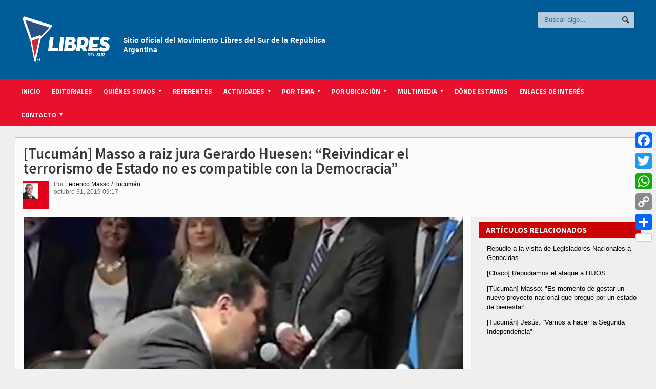

--- FILE ---
content_type: text/html; charset=UTF-8
request_url: http://libresdelsur.org.ar/noticias/masso-a-raiz-jura-gerardo-huesen-reivindicar-el-terrorismo-de-estado-no-es-compatible-con-la-democracia/
body_size: 17107
content:

<!DOCTYPE html>

<!-- BEGIN html -->
<html xmlns="http://www.w3.org/1999/xhtml" lang="es">

	<!-- BEGIN head -->
	<head>
		<!-- Title -->
		<title>
			Masso a raiz jura Gerardo Huesen: “Reivindicar el terrorismo de Estado no es compatible con la Democracia” | Libres del Sur		</title>

		<!-- Meta Tags -->
		<meta http-equiv="content-type" content="text/html; charset=UTF-8" />
		
		
			<meta name="viewport" content="width=device-width, initial-scale=1, maximum-scale=1" />
	
			
		
		<!-- Favicon -->
					<link rel="shortcut icon" href="http://libresdelsur.org.ar/wp-content/uploads/logo-favicon-1.jpg" type="image/x-icon" />
				
		<link rel="alternate" type="application/rss+xml" href="http://libresdelsur.org.ar/feed/" title="Libres del Sur latest posts" />
		<link rel="alternate" type="application/rss+xml" href="http://libresdelsur.org.ar/comments/feed/" title="Libres del Sur latest comments" />
		<link rel="pingback" href="http://libresdelsur.org.ar/xmlrpc.php" />

		<meta name='robots' content='index, follow, max-image-preview:large, max-snippet:-1, max-video-preview:-1' />

	<!-- This site is optimized with the Yoast SEO plugin v17.5 - https://yoast.com/wordpress/plugins/seo/ -->
	<title>Masso a raiz jura Gerardo Huesen: “Reivindicar el terrorismo de Estado no es compatible con la Democracia” - Libres del Sur</title>
	<link rel="canonical" href="https://libresdelsur.org.ar/noticias/masso-a-raiz-jura-gerardo-huesen-reivindicar-el-terrorismo-de-estado-no-es-compatible-con-la-democracia/" />
	<meta property="og:locale" content="es_ES" />
	<meta property="og:type" content="article" />
	<meta property="og:title" content="Masso a raiz jura Gerardo Huesen: “Reivindicar el terrorismo de Estado no es compatible con la Democracia” - Libres del Sur" />
	<meta property="og:description" content="“Reivindicar el terrorismo de Estado no es compatible con la Democracia” dijo Masso. Masso adelantó que pedirá una cuestión de privilegio en la primera sesión ordinaria de la Legislatura, para" />
	<meta property="og:url" content="https://libresdelsur.org.ar/noticias/masso-a-raiz-jura-gerardo-huesen-reivindicar-el-terrorismo-de-estado-no-es-compatible-con-la-democracia/" />
	<meta property="og:site_name" content="Libres del Sur" />
	<meta property="article:published_time" content="2019-10-31T12:17:07+00:00" />
	<meta property="og:image" content="https://libresdelsur.org.ar/wp-content/uploads/Gerardo-Huesen.jpg" />
	<meta property="og:image:width" content="1180" />
	<meta property="og:image:height" content="664" />
	<meta name="twitter:card" content="summary" />
	<meta name="twitter:creator" content="@FEDEMASSOTUC" />
	<meta name="twitter:label1" content="Escrito por" />
	<meta name="twitter:data1" content="Federico Masso / Tucumán" />
	<meta name="twitter:label2" content="Tiempo de lectura" />
	<meta name="twitter:data2" content="2 minutos" />
	<script type="application/ld+json" class="yoast-schema-graph">{"@context":"https://schema.org","@graph":[{"@type":"WebSite","@id":"http://libresdelsur.org.ar/#website","url":"http://libresdelsur.org.ar/","name":"Libres del Sur","description":"Sitio oficial del Movimiento Libres del Sur de la Argentina","potentialAction":[{"@type":"SearchAction","target":{"@type":"EntryPoint","urlTemplate":"http://libresdelsur.org.ar/?s={search_term_string}"},"query-input":"required name=search_term_string"}],"inLanguage":"es"},{"@type":"ImageObject","@id":"https://libresdelsur.org.ar/noticias/masso-a-raiz-jura-gerardo-huesen-reivindicar-el-terrorismo-de-estado-no-es-compatible-con-la-democracia/#primaryimage","inLanguage":"es","url":"http://libresdelsur.org.ar/wp-content/uploads/Gerardo-Huesen.jpg","contentUrl":"http://libresdelsur.org.ar/wp-content/uploads/Gerardo-Huesen.jpg","width":1180,"height":664},{"@type":"WebPage","@id":"https://libresdelsur.org.ar/noticias/masso-a-raiz-jura-gerardo-huesen-reivindicar-el-terrorismo-de-estado-no-es-compatible-con-la-democracia/#webpage","url":"https://libresdelsur.org.ar/noticias/masso-a-raiz-jura-gerardo-huesen-reivindicar-el-terrorismo-de-estado-no-es-compatible-con-la-democracia/","name":"Masso a raiz jura Gerardo Huesen: \u201cReivindicar el terrorismo de Estado no es compatible con la Democracia\u201d - Libres del Sur","isPartOf":{"@id":"http://libresdelsur.org.ar/#website"},"primaryImageOfPage":{"@id":"https://libresdelsur.org.ar/noticias/masso-a-raiz-jura-gerardo-huesen-reivindicar-el-terrorismo-de-estado-no-es-compatible-con-la-democracia/#primaryimage"},"datePublished":"2019-10-31T12:17:07+00:00","dateModified":"2019-10-31T12:17:07+00:00","author":{"@id":"http://libresdelsur.org.ar/#/schema/person/b3be66624afbc8828bb5ec3411f37a3b"},"breadcrumb":{"@id":"https://libresdelsur.org.ar/noticias/masso-a-raiz-jura-gerardo-huesen-reivindicar-el-terrorismo-de-estado-no-es-compatible-con-la-democracia/#breadcrumb"},"inLanguage":"es","potentialAction":[{"@type":"ReadAction","target":["https://libresdelsur.org.ar/noticias/masso-a-raiz-jura-gerardo-huesen-reivindicar-el-terrorismo-de-estado-no-es-compatible-con-la-democracia/"]}]},{"@type":"BreadcrumbList","@id":"https://libresdelsur.org.ar/noticias/masso-a-raiz-jura-gerardo-huesen-reivindicar-el-terrorismo-de-estado-no-es-compatible-con-la-democracia/#breadcrumb","itemListElement":[{"@type":"ListItem","position":1,"name":"Portada","item":"http://libresdelsur.org.ar/"},{"@type":"ListItem","position":2,"name":"Noticias","item":"http://libresdelsur.org.ar/noticias/"},{"@type":"ListItem","position":3,"name":"[Tucum\u00e1n] Masso a raiz jura Gerardo Huesen: \u201cReivindicar el terrorismo de Estado no es compatible con la Democracia\u201d"}]},{"@type":"Person","@id":"http://libresdelsur.org.ar/#/schema/person/b3be66624afbc8828bb5ec3411f37a3b","name":"Federico Masso / Tucum\u00e1n","image":{"@type":"ImageObject","@id":"http://libresdelsur.org.ar/#personlogo","inLanguage":"es","url":"http://libresdelsur.org.ar/wp-content/uploads/masso_300x3001-150x150.jpg","contentUrl":"http://libresdelsur.org.ar/wp-content/uploads/masso_300x3001-150x150.jpg","caption":"Federico Masso / Tucum\u00e1n"},"description":"Valores inquebrantables como la solidaridad y el compa\u00f1erismo son las banderas que alza en sus manos, que lo identifican. T\u00e9cnico constructor, 49 a\u00f1os, casado con 5 hijos. Inici\u00f3 su militancia en la escuela secundaria, en el Instituto T\u00e9cnico de la UNT, con la recuperaci\u00f3n de la democracia en 1983, \u00e9poca en la que ocup\u00f3 dos veces consecutivas la secretar\u00eda general del centro de estudiantes. Con su ingreso a la Universidad Tecnol\u00f3gica Nacional desarroll\u00f3 su militancia pol\u00edtico-estudiantil siendo parte del centro de estudiantes durante varios a\u00f1os. En el a\u00f1o 1991 en el auge del neoliberalismo fund\u00f3 junto a sus compa\u00f1eros el Grupo de Estudiantes Solidarios y logran formar un v\u00ednculo entre la universidad y las necesidades insatisfechas que hab\u00eda en los barrios de Tucum\u00e1n; particip\u00f3 de varias Jornadas Nacionales Solidarias. Es uno de los fundadores de la Corriente Patria Libre militando activamente en la resistencia al neoliberalismo, construyendo en la Universidad y en los barrios. En el 2000 cuando el conflicto social empez\u00f3 a cobrar fuerza, con la crisis que atravesaba el pa\u00eds, funda junto a sus compa\u00f1eros de militancia el Movimiento Barrios de Pie, que se extiende a lo largo y ancho de la Argentina, con un importante trabajo y organizaci\u00f3n social. En abril del 2006 con la gran representaci\u00f3n y construcci\u00f3n social de la parte territorial se funda el Movimiento Libres del Sur, con el cual se da un salto cualitativo en la representaci\u00f3n pol\u00edtica del movimiento obteniendo dos Diputadas Nacionales y una serie de representaciones en varias provincias del pa\u00eds. Fue Secretario de Urgencias Sociales y Emergencias Clim\u00e1ticas de Tucum\u00e1n en el a\u00f1o 2007. Fundador de la Mesa del Di\u00e1logo Pol\u00edtico y Social, fue candidato a Diputado Nacional en la lista Unidad por la Rep\u00fablica en las elecciones legislativas del a\u00f1o 2013 e integra la mesa ejecutiva del Acuerdo C\u00edvico y Social, que luego dar\u00e1 lugar al Acuerdo para el Bicentenario. Integra el Secretariado Nacional del Movimiento Libres del Sur, conduce y es el actual Secretario General de Libres del Sur en Tucum\u00e1n. Se desempe\u00f1\u00f3 como Sub Secretario de Desarrollo Social y Cultural en la Municipalidad de San Miguel de Tucum\u00e1n, hasta que asumi\u00f3 como Diputado Nacional por Tucum\u00e1n en marzo de 2016.","sameAs":["https://twitter.com/FEDEMASSOTUC"],"url":"http://libresdelsur.org.ar/noticias/autor/federico-masso-tucuman/"}]}</script>
	<!-- / Yoast SEO plugin. -->


<link rel='dns-prefetch' href='//static.addtoany.com' />
<link rel='dns-prefetch' href='//fonts.googleapis.com' />
<link rel='dns-prefetch' href='//s.w.org' />
<link rel="alternate" type="application/rss+xml" title="Libres del Sur &raquo; Feed" href="http://libresdelsur.org.ar/feed/" />
<link rel="alternate" type="application/rss+xml" title="Libres del Sur &raquo; Feed de los comentarios" href="http://libresdelsur.org.ar/comments/feed/" />
		<script type="text/javascript">
			window._wpemojiSettings = {"baseUrl":"https:\/\/s.w.org\/images\/core\/emoji\/13.0.1\/72x72\/","ext":".png","svgUrl":"https:\/\/s.w.org\/images\/core\/emoji\/13.0.1\/svg\/","svgExt":".svg","source":{"concatemoji":"http:\/\/libresdelsur.org.ar\/wp-includes\/js\/wp-emoji-release.min.js?ver=5.7.14"}};
			!function(e,a,t){var n,r,o,i=a.createElement("canvas"),p=i.getContext&&i.getContext("2d");function s(e,t){var a=String.fromCharCode;p.clearRect(0,0,i.width,i.height),p.fillText(a.apply(this,e),0,0);e=i.toDataURL();return p.clearRect(0,0,i.width,i.height),p.fillText(a.apply(this,t),0,0),e===i.toDataURL()}function c(e){var t=a.createElement("script");t.src=e,t.defer=t.type="text/javascript",a.getElementsByTagName("head")[0].appendChild(t)}for(o=Array("flag","emoji"),t.supports={everything:!0,everythingExceptFlag:!0},r=0;r<o.length;r++)t.supports[o[r]]=function(e){if(!p||!p.fillText)return!1;switch(p.textBaseline="top",p.font="600 32px Arial",e){case"flag":return s([127987,65039,8205,9895,65039],[127987,65039,8203,9895,65039])?!1:!s([55356,56826,55356,56819],[55356,56826,8203,55356,56819])&&!s([55356,57332,56128,56423,56128,56418,56128,56421,56128,56430,56128,56423,56128,56447],[55356,57332,8203,56128,56423,8203,56128,56418,8203,56128,56421,8203,56128,56430,8203,56128,56423,8203,56128,56447]);case"emoji":return!s([55357,56424,8205,55356,57212],[55357,56424,8203,55356,57212])}return!1}(o[r]),t.supports.everything=t.supports.everything&&t.supports[o[r]],"flag"!==o[r]&&(t.supports.everythingExceptFlag=t.supports.everythingExceptFlag&&t.supports[o[r]]);t.supports.everythingExceptFlag=t.supports.everythingExceptFlag&&!t.supports.flag,t.DOMReady=!1,t.readyCallback=function(){t.DOMReady=!0},t.supports.everything||(n=function(){t.readyCallback()},a.addEventListener?(a.addEventListener("DOMContentLoaded",n,!1),e.addEventListener("load",n,!1)):(e.attachEvent("onload",n),a.attachEvent("onreadystatechange",function(){"complete"===a.readyState&&t.readyCallback()})),(n=t.source||{}).concatemoji?c(n.concatemoji):n.wpemoji&&n.twemoji&&(c(n.twemoji),c(n.wpemoji)))}(window,document,window._wpemojiSettings);
		</script>
		<style type="text/css">
img.wp-smiley,
img.emoji {
	display: inline !important;
	border: none !important;
	box-shadow: none !important;
	height: 1em !important;
	width: 1em !important;
	margin: 0 .07em !important;
	vertical-align: -0.1em !important;
	background: none !important;
	padding: 0 !important;
}
</style>
	<link rel='stylesheet' id='social-icons-widget-widget-css'  href='http://libresdelsur.org.ar/wp-content/plugins/social-media-icons-widget/css/social_icons_widget.css?ver=5.7.14' type='text/css' media='all' />
<link rel='stylesheet' id='wp-block-library-css'  href='http://libresdelsur.org.ar/wp-includes/css/dist/block-library/style.min.css?ver=5.7.14' type='text/css' media='all' />
<link rel='stylesheet' id='contact-form-7-css'  href='http://libresdelsur.org.ar/wp-content/plugins/contact-form-7/includes/css/styles.css?ver=5.4.2' type='text/css' media='all' />
<link rel='stylesheet' id='gabfire-widget-css-css'  href='http://libresdelsur.org.ar/wp-content/plugins/gabfire-widget-pack/css/style.css?ver=5.7.14' type='text/css' media='all' />
<link rel='stylesheet' id='related-posts-by-taxonomy-css'  href='http://libresdelsur.org.ar/wp-content/plugins/related-posts-by-taxonomy/includes/assets/css/styles.css?ver=5.7.14' type='text/css' media='all' />
<link rel='stylesheet' id='SFSImainCss-css'  href='http://libresdelsur.org.ar/wp-content/plugins/ultimate-social-media-icons/css/sfsi-style.css?ver=5.7.14' type='text/css' media='all' />
<link rel='stylesheet' id='wp-polls-css'  href='http://libresdelsur.org.ar/wp-content/plugins/wp-polls/polls-css.css?ver=2.75.6' type='text/css' media='all' />
<style id='wp-polls-inline-css' type='text/css'>
.wp-polls .pollbar {
	margin: 1px;
	font-size: 8px;
	line-height: 10px;
	height: 10px;
	background-image: url('http://libresdelsur.org.ar/wp-content/plugins/wp-polls/images/default_gradient/pollbg.gif');
	border: 1px solid #c8c8c8;
}

</style>
<link rel='stylesheet' id='ppress-frontend-css'  href='http://libresdelsur.org.ar/wp-content/plugins/wp-user-avatar/assets/css/frontend.min.css?ver=3.1.16' type='text/css' media='all' />
<link rel='stylesheet' id='ppress-flatpickr-css'  href='http://libresdelsur.org.ar/wp-content/plugins/wp-user-avatar/assets/flatpickr/flatpickr.min.css?ver=3.1.16' type='text/css' media='all' />
<link rel='stylesheet' id='ppress-select2-css'  href='http://libresdelsur.org.ar/wp-content/plugins/wp-user-avatar/assets/select2/select2.min.css?ver=5.7.14' type='text/css' media='all' />
<link rel='stylesheet' id='parent-style-css'  href='http://libresdelsur.org.ar/wp-content/themes/allegro-theme/style.css?ver=5.7.14' type='text/css' media='all' />
<link rel='stylesheet' id='google-fonts-1-css' href="https://fonts.googleapis.com/css?family=Titillium+Web&#038;ver=5.7.14" type='text/css' media='all' />
<link rel='stylesheet' id='google-fonts-2-css' href="https://fonts.googleapis.com/css?family=Source+Sans+Pro&#038;ver=5.7.14" type='text/css' media='all' />
<link rel='stylesheet' id='reset-css'  href='http://libresdelsur.org.ar/wp-content/themes/allegro-theme/css/reset.css?ver=5.7.14' type='text/css' media='all' />
<link rel='stylesheet' id='main-stylesheet-css'  href='http://libresdelsur.org.ar/wp-content/themes/allegro-theme/css/main-stylesheet.css?ver=5.7.14' type='text/css' media='all' />
<link rel='stylesheet' id='shortcodes-css'  href='http://libresdelsur.org.ar/wp-content/themes/allegro-theme/css/shortcode.css?ver=5.7.14' type='text/css' media='all' />
<link rel='stylesheet' id='lightbox-css'  href='http://libresdelsur.org.ar/wp-content/themes/allegro-theme/css/lightbox.css?ver=5.7.14' type='text/css' media='all' />
<link rel='stylesheet' id='dragscroll-css'  href='http://libresdelsur.org.ar/wp-content/themes/allegro-theme/css/jquery.dragscroll.css?ver=5.7.14' type='text/css' media='all' />
<link rel='stylesheet' id='responsive-css'  href='http://libresdelsur.org.ar/wp-content/themes/allegro-theme/css/responsive.css?ver=5.7.14' type='text/css' media='all' />
<!--[if lt IE 8]>
<link rel='stylesheet' id='ie-only-styles-css'  href='http://libresdelsur.org.ar/wp-content/themes/allegro-theme/css/ie-ancient.css?ver=5.7.14' type='text/css' media='all' />
<![endif]-->
<link rel='stylesheet' id='style-css'  href='http://libresdelsur.org.ar/wp-content/themes/allegro-theme-child/style.css?ver=5.7.14' type='text/css' media='all' />
<link rel='stylesheet' id='datmenu-css-css'  href='http://libresdelsur.org.ar/wp-content/themes/allegro-theme/css/dat-menu.css?ver=5.7.14' type='text/css' media='all' />
<link rel='stylesheet' id='addtoany-css'  href='http://libresdelsur.org.ar/wp-content/plugins/add-to-any/addtoany.min.css?ver=1.16' type='text/css' media='all' />
<style id='addtoany-inline-css' type='text/css'>
@media screen and (max-width:980px){
.a2a_floating_style.a2a_vertical_style{display:none;}
}
</style>
<script type='text/javascript' id='addtoany-core-js-before'>
window.a2a_config=window.a2a_config||{};a2a_config.callbacks=[];a2a_config.overlays=[];a2a_config.templates={};a2a_localize = {
	Share: "Compartir",
	Save: "Guardar",
	Subscribe: "Suscribir",
	Email: "Correo electrónico",
	Bookmark: "Marcador",
	ShowAll: "Mostrar todo",
	ShowLess: "Mostrar menos",
	FindServices: "Encontrar servicio(s)",
	FindAnyServiceToAddTo: "Encuentra al instante cualquier servicio para añadir a",
	PoweredBy: "Funciona con",
	ShareViaEmail: "Compartir por correo electrónico",
	SubscribeViaEmail: "Suscribirse a través de correo electrónico",
	BookmarkInYourBrowser: "Añadir a marcadores de tu navegador",
	BookmarkInstructions: "Presiona «Ctrl+D» o «\u2318+D» para añadir esta página a marcadores",
	AddToYourFavorites: "Añadir a tus favoritos",
	SendFromWebOrProgram: "Enviar desde cualquier dirección o programa de correo electrónico ",
	EmailProgram: "Programa de correo electrónico",
	More: "Más&#8230;",
	ThanksForSharing: "¡Gracias por compartir!",
	ThanksForFollowing: "¡Gracias por seguirnos!"
};

a2a_config.track_links = 'googl'; a2a_config.templates.twitter = "${title} via @libresdelsurnet ${link}";
</script>
<script type='text/javascript' async src='https://static.addtoany.com/menu/page.js' id='addtoany-core-js'></script>
<script type='text/javascript' id='jquery-core-js-extra'>
/* <![CDATA[ */
var ot = {"adminUrl":"http:\/\/libresdelsur.org.ar\/wp-admin\/admin-ajax.php","gallery_id":"","galleryCat":"","imageUrl":"http:\/\/libresdelsur.org.ar\/wp-content\/themes\/allegro-theme\/images\/","cssUrl":"http:\/\/libresdelsur.org.ar\/wp-content\/themes\/allegro-theme\/css\/","themeUrl":"http:\/\/libresdelsur.org.ar\/wp-content\/themes\/allegro-theme"};
/* ]]> */
</script>
<script type='text/javascript' src='http://libresdelsur.org.ar/wp-includes/js/jquery/jquery.min.js?ver=3.5.1' id='jquery-core-js'></script>
<script type='text/javascript' src='http://libresdelsur.org.ar/wp-includes/js/jquery/jquery-migrate.min.js?ver=3.3.2' id='jquery-migrate-js'></script>
<script type='text/javascript' async src='http://libresdelsur.org.ar/wp-content/plugins/add-to-any/addtoany.min.js?ver=1.1' id='addtoany-jquery-js'></script>
<script type='text/javascript' src='http://libresdelsur.org.ar/wp-content/plugins/wp-user-avatar/assets/flatpickr/flatpickr.min.js?ver=5.7.14' id='ppress-flatpickr-js'></script>
<script type='text/javascript' src='http://libresdelsur.org.ar/wp-content/plugins/wp-user-avatar/assets/select2/select2.min.js?ver=5.7.14' id='ppress-select2-js'></script>
<link rel="https://api.w.org/" href="http://libresdelsur.org.ar/wp-json/" /><link rel="alternate" type="application/json" href="http://libresdelsur.org.ar/wp-json/wp/v2/posts/64977" /><link rel="EditURI" type="application/rsd+xml" title="RSD" href="http://libresdelsur.org.ar/xmlrpc.php?rsd" />
<link rel="wlwmanifest" type="application/wlwmanifest+xml" href="http://libresdelsur.org.ar/wp-includes/wlwmanifest.xml" /> 
<meta name="generator" content="WordPress 5.7.14" />
<link rel='shortlink' href='http://libresdelsur.org.ar/?p=64977' />
<link rel="alternate" type="application/json+oembed" href="http://libresdelsur.org.ar/wp-json/oembed/1.0/embed?url=http%3A%2F%2Flibresdelsur.org.ar%2Fnoticias%2Fmasso-a-raiz-jura-gerardo-huesen-reivindicar-el-terrorismo-de-estado-no-es-compatible-con-la-democracia%2F" />
<link rel="alternate" type="text/xml+oembed" href="http://libresdelsur.org.ar/wp-json/oembed/1.0/embed?url=http%3A%2F%2Flibresdelsur.org.ar%2Fnoticias%2Fmasso-a-raiz-jura-gerardo-huesen-reivindicar-el-terrorismo-de-estado-no-es-compatible-con-la-democracia%2F&#038;format=xml" />
<meta name="google-site-verification" content="94Y9fwDNbHLtuEpguy-fJf77JohvtoQW6lC6JcwK87A" />
<!-- Facebook Pixel Code -->
<script>
  !function(f,b,e,v,n,t,s)
  {if(f.fbq)return;n=f.fbq=function(){n.callMethod?
  n.callMethod.apply(n,arguments):n.queue.push(arguments)};
  if(!f._fbq)f._fbq=n;n.push=n;n.loaded=!0;n.version='2.0';
  n.queue=[];t=b.createElement(e);t.async=!0;
  t.src=v;s=b.getElementsByTagName(e)[0];
  s.parentNode.insertBefore(t,s)}(window, document,'script',
  'https://connect.facebook.net/en_US/fbevents.js');
  fbq('init', '154692791740488');
  fbq('track', 'PageView');
</script>
<noscript><img height="1" width="1" style="display:none"
  src="https://www.facebook.com/tr?id=154692791740488&ev=PageView&noscript=1"
/></noscript>
<!-- End Facebook Pixel Code -->

<!--cambio enlace header-->

<!-- Google tag (gtag.js) -->
<script async src="https://www.googletagmanager.com/gtag/js?id=G-4HJFQNB91X"></script>
<script>
  window.dataLayer = window.dataLayer || [];
  function gtag(){dataLayer.push(arguments);}
  gtag('js', new Date());

  gtag('config', 'G-4HJFQNB91X');
</script><meta name="generator" content="Powered by WPBakery Page Builder - drag and drop page builder for WordPress."/>
<style type="text/css">.broken_link, a.broken_link {
	text-decoration: line-through;
}</style>		<style type="text/css" id="wp-custom-css">
			body .header .header-menu p {
	color: #fff;
	opacity: 1;
	font-size: 14px;
	font-weight: bold;
	padding: 40px 0 0 0;
}

body .content a.hover-effect {
	background-color: #e2001c;
}

.shortcode-content ul li{
	list-style:none;
}

.widget-1
{
	margin-left: -15px;
}

.raw-lp-widget-img
{
	max-width:300px;
	padding-bottom: 5px;
}		</style>
		<noscript><style> .wpb_animate_when_almost_visible { opacity: 1; }</style></noscript>	

		<style>
		
			/* Color Scheme */
			.header,.breaking-news .the-title,.widget > h3,.button,a.small-button,.marker,.hover-effect,.block-title,#wp-calendar td#today, .small-button, #writecomment p input[type=submit] {
				background-color: #E2001C;
			}

			.list-title, a:hover, a.mobile-menu, .widget .meta a { color: #E2001C; }
			.list-title { border-bottom: 2px solid #E2001C;	}

			

			/* Menu Font */
			.main-menu .the-menu li a, .secondary-menu ul li a { font-family:"Titillium Web", sans-serif; }
			/* Block Titles */
			.list-title { font-family:"Titillium Web", sans-serif; }
			/* Article Titles */
			h1, h2, h3,	h4, h5, h6 { font-family: 'Source Sans Pro', sans-serif; }
		</style>

	<!-- END head -->
		<meta name="google-site-verification" content="O6TXzF-5pcsEh89FBsixcJURPY-r60nWmw0F7cGQpkY" />
	</head>
	
	<!-- BEGIN body -->
	<body class="post-template-default single single-post postid-64977 single-format-standard wpb-js-composer js-comp-ver-6.6.0 vc_responsive" >
			
					<!-- BEGIN .boxed -->
		<div class="boxed">
			
			<!-- BEGIN .header -->
			<div class="header">
				
				<!-- BEGIN .wrapper -->
				<div class="wrapper">

					<div class="header-logo">
													<a href="http://libresdelsur.org.ar" data-wpel-link="internal"><img src="http://libresdelsur.org.ar/wp-content/uploads/LOGO-WEB-01.png" alt="Libres del Sur" /></a>
											</div>

					<div class="header-menu">
																			<p>Sitio oficial del Movimiento Libres del Sur
de la República Argentina</p>
											</div>

					<div class="header-addons">
																		<div class="header-search">
							<form method="get" action="http://libresdelsur.org.ar" name="searchform">
								<input type="text" placeholder="Buscar algo..." value="" class="search-input" name="s" id="s" />
								<input type="submit" value="Buscar" class="search-button" />
							</form>
						</div>
											</div>
					
				<!-- END .wrapper -->
				</div>

				<div class="main-menu sticky">
					
					<!-- BEGIN .wrapper -->
					<div class="wrapper">

						<ul class="the-menu transition-active menu load-responsive" rel="Main Menu"><li id="menu-item-393" class="menu-item menu-item-type-post_type menu-item-object-page menu-item-home"><a href="http://libresdelsur.org.ar/" data-wpel-link="internal">Inicio</a></li>
<li id="menu-item-66279" class="menu-item menu-item-type-taxonomy menu-item-object-category"><a href="http://libresdelsur.org.ar/categoria/editorial/" data-wpel-link="internal">Editoriales</a></li>
<li id="menu-item-676" class="menu-item menu-item-type-custom menu-item-object-custom menu-item-has-children ot-dropdown"><a href="#"><span>Quiénes Somos</span></a>
<ul class="sub-menu">
	<li id="menu-item-744" class="menu-item menu-item-type-post_type menu-item-object-page"><a href="http://libresdelsur.org.ar/declaracion-de-principios/" data-wpel-link="internal">Declaración de Principios</a></li>
	<li id="menu-item-875" class="menu-item menu-item-type-post_type menu-item-object-page"><a href="http://libresdelsur.org.ar/estatuto/" data-wpel-link="internal">Estatuto</a></li>
	<li id="menu-item-27260" class="menu-item menu-item-type-taxonomy menu-item-object-category"><a href="http://libresdelsur.org.ar/categoria/editorial/" data-wpel-link="internal">Editoriales</a></li>
	<li id="menu-item-52815" class="menu-item menu-item-type-taxonomy menu-item-object-category"><a href="http://libresdelsur.org.ar/categoria/comunicados/" data-wpel-link="internal">Comunicados</a></li>
	<li id="menu-item-410" class="menu-item menu-item-type-post_type menu-item-object-page"><a href="http://libresdelsur.org.ar/estados-contables/" data-wpel-link="internal">Estados Contables</a></li>
	<li id="menu-item-50436" class="menu-item menu-item-type-post_type menu-item-object-page"><a href="http://libresdelsur.org.ar/actividad-institucional-partidaria/" data-wpel-link="internal">Actividad Institucional Partidaria</a></li>
</ul>
</li>
<li id="menu-item-408" class="menu-item menu-item-type-post_type menu-item-object-page"><a href="http://libresdelsur.org.ar/referentes/" data-wpel-link="internal">Referentes</a></li>
<li id="menu-item-820" class="menu-item menu-item-type-custom menu-item-object-custom menu-item-has-children ot-dropdown"><a href="#"><span>Actividades</span></a>
<ul class="sub-menu">
	<li id="menu-item-412" class="menu-item menu-item-type-taxonomy menu-item-object-category"><a href="http://libresdelsur.org.ar/categoria/actividades/campana/" data-wpel-link="internal">de la campaña electoral</a></li>
	<li id="menu-item-413" class="menu-item menu-item-type-taxonomy menu-item-object-category"><a href="http://libresdelsur.org.ar/categoria/actividades/movimiento-social/" data-wpel-link="internal">Otras actividades</a></li>
	<li id="menu-item-411" class="menu-item menu-item-type-taxonomy menu-item-object-category"><a href="http://libresdelsur.org.ar/categoria/actividades/" data-wpel-link="internal">Todas</a></li>
</ul>
</li>
<li id="menu-item-394" class="menu-item menu-item-type-custom menu-item-object-custom menu-item-has-children ot-dropdown"><a href="#"><span>Por tema</span></a>
<ul class="sub-menu">
	<li id="menu-item-395" class="menu-item menu-item-type-taxonomy menu-item-object-category"><a href="http://libresdelsur.org.ar/categoria/comunicados/" data-wpel-link="internal">Comunicados</a></li>
	<li id="menu-item-396" class="menu-item menu-item-type-taxonomy menu-item-object-category current-post-ancestor current-menu-parent current-post-parent"><a href="http://libresdelsur.org.ar/categoria/derechos-humanos/" data-wpel-link="internal">Derechos Humanos</a></li>
	<li id="menu-item-890" class="menu-item menu-item-type-taxonomy menu-item-object-category"><a href="http://libresdelsur.org.ar/categoria/ecologia/" data-wpel-link="internal">Ecología y Ambiente</a></li>
	<li id="menu-item-397" class="menu-item menu-item-type-taxonomy menu-item-object-category"><a href="http://libresdelsur.org.ar/categoria/economia/" data-wpel-link="internal">Economía</a></li>
	<li id="menu-item-27217" class="menu-item menu-item-type-taxonomy menu-item-object-category"><a href="http://libresdelsur.org.ar/categoria/editorial/" data-wpel-link="internal">Editoriales</a></li>
	<li id="menu-item-1453" class="menu-item menu-item-type-taxonomy menu-item-object-category"><a href="http://libresdelsur.org.ar/categoria/formacion/" data-wpel-link="internal">Formación</a></li>
	<li id="menu-item-398" class="menu-item menu-item-type-taxonomy menu-item-object-category"><a href="http://libresdelsur.org.ar/categoria/interes-general/" data-wpel-link="internal">Interés General</a></li>
	<li id="menu-item-399" class="menu-item menu-item-type-taxonomy menu-item-object-category"><a href="http://libresdelsur.org.ar/categoria/internacional/" data-wpel-link="internal">Internacional</a></li>
	<li id="menu-item-400" class="menu-item menu-item-type-taxonomy menu-item-object-category"><a href="http://libresdelsur.org.ar/categoria/juventud/" data-wpel-link="internal">Juventud</a></li>
	<li id="menu-item-401" class="menu-item menu-item-type-taxonomy menu-item-object-category current-post-ancestor current-menu-parent current-post-parent"><a href="http://libresdelsur.org.ar/categoria/legislativas/" data-wpel-link="internal">Legislativas</a></li>
	<li id="menu-item-402" class="menu-item menu-item-type-taxonomy menu-item-object-category"><a href="http://libresdelsur.org.ar/categoria/mujeres/" data-wpel-link="internal">Mujeres</a></li>
	<li id="menu-item-894" class="menu-item menu-item-type-taxonomy menu-item-object-category"><a href="http://libresdelsur.org.ar/categoria/municipales/" data-wpel-link="internal">Municipales</a></li>
	<li id="menu-item-403" class="menu-item menu-item-type-taxonomy menu-item-object-category"><a href="http://libresdelsur.org.ar/categoria/opinion/" data-wpel-link="internal">Opinión</a></li>
	<li id="menu-item-404" class="menu-item menu-item-type-taxonomy menu-item-object-category current-post-ancestor current-menu-parent current-post-parent"><a href="http://libresdelsur.org.ar/categoria/politica/" data-wpel-link="internal">Política</a></li>
	<li id="menu-item-1454" class="menu-item menu-item-type-taxonomy menu-item-object-category"><a href="http://libresdelsur.org.ar/categoria/salud/" data-wpel-link="internal">Salud</a></li>
	<li id="menu-item-405" class="menu-item menu-item-type-taxonomy menu-item-object-category"><a href="http://libresdelsur.org.ar/categoria/sindical/" data-wpel-link="internal">Sindical</a></li>
	<li id="menu-item-406" class="menu-item menu-item-type-taxonomy menu-item-object-category"><a href="http://libresdelsur.org.ar/categoria/universidad/" data-wpel-link="internal">Universidad</a></li>
</ul>
</li>
<li id="menu-item-433" class="menu-item menu-item-type-custom menu-item-object-custom menu-item-has-children ot-dropdown"><a href="#"><span>Por Ubicación</span></a>
<ul class="sub-menu">
	<li id="menu-item-435" class="menu-item menu-item-type-taxonomy menu-item-object-dsm_ubicacion"><a href="http://libresdelsur.org.ar/ubicacion/caba/" data-wpel-link="internal">CABA</a></li>
	<li id="menu-item-50215" class="menu-item menu-item-type-taxonomy menu-item-object-dsm_ubicacion menu-item-has-children ot-dropdown"><a href="http://libresdelsur.org.ar/ubicacion/buenos-aires/g-b-a/" data-wpel-link="internal">Gran Bs. As.</a>
	<ul class="sub-menu">
		<li id="menu-item-1047" class="menu-item menu-item-type-taxonomy menu-item-object-dsm_ubicacion"><a href="http://libresdelsur.org.ar/ubicacion/buenos-aires/g-b-a/avellaneda/" data-wpel-link="internal">Avellaneda</a></li>
		<li id="menu-item-50187" class="menu-item menu-item-type-taxonomy menu-item-object-dsm_ubicacion"><a href="http://libresdelsur.org.ar/ubicacion/buenos-aires/esteban-echeverria/" data-wpel-link="internal">Esteban Echeverría</a></li>
		<li id="menu-item-76034" class="menu-item menu-item-type-taxonomy menu-item-object-dsm_ubicacion"><a href="http://libresdelsur.org.ar/ubicacion/buenos-aires/berisso/" data-wpel-link="internal">Berisso</a></li>
		<li id="menu-item-76035" class="menu-item menu-item-type-taxonomy menu-item-object-dsm_ubicacion"><a href="http://libresdelsur.org.ar/ubicacion/buenos-aires/florencio-varela/" data-wpel-link="internal">Florencio Varela</a></li>
		<li id="menu-item-1827" class="menu-item menu-item-type-taxonomy menu-item-object-dsm_ubicacion"><a href="http://libresdelsur.org.ar/ubicacion/buenos-aires/g-b-a/ituzaingo/" data-wpel-link="internal">Ituzaingó</a></li>
		<li id="menu-item-929" class="menu-item menu-item-type-taxonomy menu-item-object-dsm_ubicacion"><a href="http://libresdelsur.org.ar/ubicacion/buenos-aires/g-b-a/la-matanza/" data-wpel-link="internal">La Matanza</a></li>
		<li id="menu-item-50188" class="menu-item menu-item-type-taxonomy menu-item-object-dsm_ubicacion"><a href="http://libresdelsur.org.ar/ubicacion/buenos-aires/g-b-a/lanus-buenos-aires/" data-wpel-link="internal">Lanús</a></li>
		<li id="menu-item-3973" class="menu-item menu-item-type-taxonomy menu-item-object-dsm_ubicacion"><a href="http://libresdelsur.org.ar/ubicacion/buenos-aires/g-b-a/lomas-de-zamora/" data-wpel-link="internal">Lomas de Zamora</a></li>
		<li id="menu-item-3346" class="menu-item menu-item-type-taxonomy menu-item-object-dsm_ubicacion"><a href="http://libresdelsur.org.ar/ubicacion/buenos-aires/g-b-a/merlo/" data-wpel-link="internal">Merlo</a></li>
		<li id="menu-item-50190" class="menu-item menu-item-type-taxonomy menu-item-object-dsm_ubicacion"><a href="http://libresdelsur.org.ar/ubicacion/buenos-aires/g-b-a/moron/" data-wpel-link="internal">Morón</a></li>
		<li id="menu-item-50189" class="menu-item menu-item-type-taxonomy menu-item-object-dsm_ubicacion"><a href="http://libresdelsur.org.ar/ubicacion/buenos-aires/g-b-a/moreno/" data-wpel-link="internal">Moreno</a></li>
		<li id="menu-item-50191" class="menu-item menu-item-type-taxonomy menu-item-object-dsm_ubicacion"><a href="http://libresdelsur.org.ar/ubicacion/buenos-aires/quilmes/" data-wpel-link="internal">Quilmes</a></li>
		<li id="menu-item-50194" class="menu-item menu-item-type-taxonomy menu-item-object-dsm_ubicacion"><a href="http://libresdelsur.org.ar/ubicacion/buenos-aires/g-b-a/san-fernando-buenos-aires/" data-wpel-link="internal">San Fernando</a></li>
		<li id="menu-item-930" class="menu-item menu-item-type-taxonomy menu-item-object-dsm_ubicacion"><a href="http://libresdelsur.org.ar/ubicacion/buenos-aires/san-isidro/" data-wpel-link="internal">San Isidro</a></li>
		<li id="menu-item-50195" class="menu-item menu-item-type-taxonomy menu-item-object-dsm_ubicacion"><a href="http://libresdelsur.org.ar/ubicacion/buenos-aires/san-martin/" data-wpel-link="internal">San Martín</a></li>
		<li id="menu-item-28385" class="menu-item menu-item-type-taxonomy menu-item-object-dsm_ubicacion"><a href="http://libresdelsur.org.ar/ubicacion/buenos-aires/tres-de-febrero/" data-wpel-link="internal">Tres de Febrero</a></li>
		<li id="menu-item-2818" class="menu-item menu-item-type-taxonomy menu-item-object-dsm_ubicacion"><a href="http://libresdelsur.org.ar/ubicacion/buenos-aires/tigre/" data-wpel-link="internal">Tigre</a></li>
		<li id="menu-item-38215" class="menu-item menu-item-type-taxonomy menu-item-object-dsm_ubicacion"><a href="http://libresdelsur.org.ar/ubicacion/buenos-aires/vicente-lopez/" data-wpel-link="internal">Vicente López</a></li>
	</ul>
</li>
	<li id="menu-item-434" class="menu-item menu-item-type-taxonomy menu-item-object-dsm_ubicacion menu-item-has-children ot-dropdown"><a href="http://libresdelsur.org.ar/ubicacion/buenos-aires/" data-wpel-link="internal">Bs. As.</a>
	<ul class="sub-menu">
		<li id="menu-item-50186" class="menu-item menu-item-type-taxonomy menu-item-object-dsm_ubicacion"><a href="http://libresdelsur.org.ar/ubicacion/buenos-aires/g-b-a/escobar/" data-wpel-link="internal">Escobar</a></li>
		<li id="menu-item-76033" class="menu-item menu-item-type-taxonomy menu-item-object-dsm_ubicacion"><a href="http://libresdelsur.org.ar/ubicacion/buenos-aires/junin/" data-wpel-link="internal">Junín</a></li>
		<li id="menu-item-678" class="menu-item menu-item-type-taxonomy menu-item-object-dsm_ubicacion"><a href="http://libresdelsur.org.ar/ubicacion/buenos-aires/la-plata/" data-wpel-link="internal">La Plata</a></li>
		<li id="menu-item-679" class="menu-item menu-item-type-taxonomy menu-item-object-dsm_ubicacion"><a href="http://libresdelsur.org.ar/ubicacion/buenos-aires/mar-del-plata/" data-wpel-link="internal">Mar del Plata</a></li>
		<li id="menu-item-2011" class="menu-item menu-item-type-taxonomy menu-item-object-dsm_ubicacion"><a href="http://libresdelsur.org.ar/ubicacion/buenos-aires/pergamino/" data-wpel-link="internal">Pergamino</a></li>
		<li id="menu-item-50192" class="menu-item menu-item-type-taxonomy menu-item-object-dsm_ubicacion"><a href="http://libresdelsur.org.ar/ubicacion/buenos-aires/rojas/" data-wpel-link="internal">Rojas</a></li>
		<li id="menu-item-50193" class="menu-item menu-item-type-taxonomy menu-item-object-dsm_ubicacion"><a href="http://libresdelsur.org.ar/ubicacion/buenos-aires/salto/" data-wpel-link="internal">Salto</a></li>
		<li id="menu-item-50196" class="menu-item menu-item-type-taxonomy menu-item-object-dsm_ubicacion"><a href="http://libresdelsur.org.ar/ubicacion/buenos-aires/san-nicolas-buenos-aires/" data-wpel-link="internal">San Nicolás</a></li>
		<li id="menu-item-76036" class="menu-item menu-item-type-taxonomy menu-item-object-dsm_ubicacion"><a href="http://libresdelsur.org.ar/ubicacion/buenos-aires/tandil/" data-wpel-link="internal">Tandil</a></li>
		<li id="menu-item-76037" class="menu-item menu-item-type-taxonomy menu-item-object-dsm_ubicacion"><a href="http://libresdelsur.org.ar/ubicacion/buenos-aires/trenque-lauquen/" data-wpel-link="internal">Trenque Lauquen</a></li>
		<li id="menu-item-50197" class="menu-item menu-item-type-taxonomy menu-item-object-dsm_ubicacion"><a href="http://libresdelsur.org.ar/ubicacion/buenos-aires/zarate/" data-wpel-link="internal">Zarate</a></li>
	</ul>
</li>
	<li id="menu-item-1821" class="menu-item menu-item-type-custom menu-item-object-custom menu-item-has-children ot-dropdown"><a href="#">Cuyo</a>
	<ul class="sub-menu">
		<li id="menu-item-445" class="menu-item menu-item-type-taxonomy menu-item-object-dsm_ubicacion"><a href="http://libresdelsur.org.ar/ubicacion/mendoza/" data-wpel-link="internal">Mendoza</a></li>
		<li id="menu-item-29160" class="menu-item menu-item-type-taxonomy menu-item-object-dsm_ubicacion"><a href="http://libresdelsur.org.ar/ubicacion/san-juan/" data-wpel-link="internal">San Juan</a></li>
		<li id="menu-item-451" class="menu-item menu-item-type-taxonomy menu-item-object-dsm_ubicacion"><a href="http://libresdelsur.org.ar/ubicacion/san-luis/" data-wpel-link="internal">San Luis</a></li>
	</ul>
</li>
	<li id="menu-item-1822" class="menu-item menu-item-type-custom menu-item-object-custom menu-item-has-children ot-dropdown"><a href="#">Centro</a>
	<ul class="sub-menu">
		<li id="menu-item-439" class="menu-item menu-item-type-taxonomy menu-item-object-dsm_ubicacion"><a href="http://libresdelsur.org.ar/ubicacion/cordoba/" data-wpel-link="internal">Córdoba</a></li>
		<li id="menu-item-453" class="menu-item menu-item-type-taxonomy menu-item-object-dsm_ubicacion"><a href="http://libresdelsur.org.ar/ubicacion/santa-fe/" data-wpel-link="internal">Santa Fe</a></li>
	</ul>
</li>
	<li id="menu-item-1823" class="menu-item menu-item-type-custom menu-item-object-custom menu-item-has-children ot-dropdown"><a href="#">NOA</a>
	<ul class="sub-menu">
		<li id="menu-item-436" class="menu-item menu-item-type-taxonomy menu-item-object-dsm_ubicacion"><a href="http://libresdelsur.org.ar/ubicacion/catamarca/" data-wpel-link="internal">Catamarca</a></li>
		<li id="menu-item-443" class="menu-item menu-item-type-taxonomy menu-item-object-dsm_ubicacion"><a href="http://libresdelsur.org.ar/ubicacion/jujuy/" data-wpel-link="internal">Jujuy</a></li>
		<li id="menu-item-60396" class="menu-item menu-item-type-taxonomy menu-item-object-dsm_ubicacion"><a href="http://libresdelsur.org.ar/ubicacion/la-rioja/" data-wpel-link="internal">La Rioja</a></li>
		<li id="menu-item-449" class="menu-item menu-item-type-taxonomy menu-item-object-dsm_ubicacion"><a href="http://libresdelsur.org.ar/ubicacion/salta/" data-wpel-link="internal">Salta</a></li>
		<li id="menu-item-454" class="menu-item menu-item-type-taxonomy menu-item-object-dsm_ubicacion"><a href="http://libresdelsur.org.ar/ubicacion/santiago-del-estero/" data-wpel-link="internal">Santiago del Estero</a></li>
		<li id="menu-item-455" class="menu-item menu-item-type-taxonomy menu-item-object-dsm_ubicacion current-post-ancestor current-menu-parent current-post-parent"><a href="http://libresdelsur.org.ar/ubicacion/tucuman/" data-wpel-link="internal">Tucumán</a></li>
	</ul>
</li>
	<li id="menu-item-1824" class="menu-item menu-item-type-custom menu-item-object-custom menu-item-has-children ot-dropdown"><a href="#">NEA</a>
	<ul class="sub-menu">
		<li id="menu-item-437" class="menu-item menu-item-type-taxonomy menu-item-object-dsm_ubicacion"><a href="http://libresdelsur.org.ar/ubicacion/chaco/" data-wpel-link="internal">Chaco</a></li>
		<li id="menu-item-440" class="menu-item menu-item-type-taxonomy menu-item-object-dsm_ubicacion"><a href="http://libresdelsur.org.ar/ubicacion/corrientes/" data-wpel-link="internal">Corrientes</a></li>
		<li id="menu-item-446" class="menu-item menu-item-type-taxonomy menu-item-object-dsm_ubicacion"><a href="http://libresdelsur.org.ar/ubicacion/misiones/" data-wpel-link="internal">Misiones</a></li>
	</ul>
</li>
	<li id="menu-item-1825" class="menu-item menu-item-type-custom menu-item-object-custom menu-item-has-children ot-dropdown"><a href="#">Patagonia</a>
	<ul class="sub-menu">
		<li id="menu-item-60395" class="menu-item menu-item-type-taxonomy menu-item-object-dsm_ubicacion"><a href="http://libresdelsur.org.ar/ubicacion/la-pampa/" data-wpel-link="internal">La Pampa</a></li>
		<li id="menu-item-447" class="menu-item menu-item-type-taxonomy menu-item-object-dsm_ubicacion menu-item-has-children ot-dropdown"><a href="http://libresdelsur.org.ar/ubicacion/neuquen/" data-wpel-link="internal">Neuquén</a></li>
		<li id="menu-item-448" class="menu-item menu-item-type-taxonomy menu-item-object-dsm_ubicacion"><a href="http://libresdelsur.org.ar/ubicacion/rio-negro/" data-wpel-link="internal">Río Negro</a></li>
	</ul>
</li>
</ul>
</li>
<li id="menu-item-432" class="menu-item menu-item-type-custom menu-item-object-custom menu-item-has-children ot-dropdown"><a href="#"><span>Multimedia</span></a>
<ul class="sub-menu">
	<li id="menu-item-458" class="menu-item menu-item-type-taxonomy menu-item-object-dsm_multimedia"><a href="http://libresdelsur.org.ar/multimedia/audios/" data-wpel-link="internal">Audios</a></li>
	<li id="menu-item-1084" class="menu-item menu-item-type-post_type menu-item-object-page"><a href="http://libresdelsur.org.ar/fotos/" data-wpel-link="internal">Fotos</a></li>
	<li id="menu-item-1083" class="menu-item menu-item-type-post_type menu-item-object-page"><a href="http://libresdelsur.org.ar/videos/" data-wpel-link="internal">Videos</a></li>
</ul>
</li>
<li id="menu-item-407" class="menu-item menu-item-type-post_type menu-item-object-page"><a href="http://libresdelsur.org.ar/donde-estamos/" data-wpel-link="internal">Dónde estamos</a></li>
<li id="menu-item-37286" class="menu-item menu-item-type-post_type menu-item-object-page"><a href="http://libresdelsur.org.ar/enlaces-de-interes/" data-wpel-link="internal">Enlaces de Interés</a></li>
<li id="menu-item-37284" class="menu-item menu-item-type-post_type menu-item-object-page menu-item-has-children ot-dropdown"><a href="http://libresdelsur.org.ar/contacto/" data-wpel-link="internal"><span>Contacto</span></a>
<ul class="sub-menu">
	<li id="menu-item-37285" class="menu-item menu-item-type-post_type menu-item-object-page"><a href="http://libresdelsur.org.ar/contacto/contactos-de-prensa/" data-wpel-link="internal">Contactos de Prensa</a></li>
</ul>
</li>
</ul>
					<!-- END .wrapper -->
					</div>

				</div>

				
			<!-- END .header -->
			</div>
			
			<!-- BEGIN .content -->
			<div class="content">
				<!-- BEGIN .wrapper -->
				<div class="wrapper">
															
				
<div class="main-content">
	<div class="full-width">
	
	<div class="article-title">
		
								<div class="share-block right">
									<div>
						<div class="share-article left">
							<span>Social media</span>
							<strong>Share this article</strong>
						</div>
						<div class="left">
						<a href="https://twitter.com/share" class="twitter-share-button" data-via="libresdelsurnet" data-lang="es" data-size="small" data-wpel-link="external" target="_self" rel="nofollow external noopener noreferrer">Twittear</a>
<script>!function(d,s,id){var js,fjs=d.getElementsByTagName(s)[0],p=/^http:/.test(d.location)?'http':'https';if(!d.getElementById(id)){js=d.createElement(s);js.id=id;js.src=p+'://platform.twitter.com/widgets.js';fjs.parentNode.insertBefore(js,fjs);}}(document, 'script', 'twitter-wjs');</script>
						
						<a href="https://www.facebook.com/sharer/sharer.php?u=http://libresdelsur.org.ar/noticias/masso-a-raiz-jura-gerardo-huesen-reivindicar-el-terrorismo-de-estado-no-es-compatible-con-la-democracia/" data-url="http://libresdelsur.org.ar/noticias/masso-a-raiz-jura-gerardo-huesen-reivindicar-el-terrorismo-de-estado-no-es-compatible-con-la-democracia/" target="_self" data-wpel-link="external" rel="nofollow external noopener noreferrer"><img src="http://libresdelsur.org.ar/wp-content/uploads/facebook.png"></a>
					
							
							<a href="whatsapp://send?text=http://libresdelsur.org.ar/noticias/masso-a-raiz-jura-gerardo-huesen-reivindicar-el-terrorismo-de-estado-no-es-compatible-con-la-democracia/" data-action="share/whatsapp/share" data-wpel-link="internal"><img border="0" src="http://libresdelsur.org.ar/wp-content/uploads/whatsapp.png" width="" height=""></a>
						</div>
						<div class="clear-float"></div>
					</div>
											<div>
											<a href="javascript:printArticle();" class="small-button" data-wpel-link="internal"><span class="icon-text">&#59158;</span>&nbsp;&nbsp;Print this article</a>
																<a href="/cdn-cgi/l/email-protection#[base64]" target="_blank" title="Masso a raiz jura Gerardo Huesen: “Reivindicar el terrorismo de Estado no es compatible con la Democracia”" class="small-button"><span class="icon-text">&#9993;</span>&nbsp;&nbsp;Send e-mail</a>
									</div>
				
			</div>
				<h1>[Tucumán] Masso a raiz jura Gerardo Huesen: “Reivindicar el terrorismo de Estado no es compatible con la Democracia”</h1>
		
	<div class="author">
		<span class="hover-effect left">
			<a href="http://libresdelsur.org.ar/noticias/autor/federico-masso-tucuman/" data-wpel-link="internal">
				<div class="shortcode-show-avatar  alignleft"style="" ><img data-del="avatar" alt='' src='http://libresdelsur.org.ar/wp-content/uploads/masso_300x3001-150x150.jpg' class='avatar pp-user-avatar avatar-96 photo ' height='96' width='96' style=""  /></div>			</a>
		</span>
		<div class="a-content">
			<span>
				Por				<a href="http://libresdelsur.org.ar/noticias/autor/federico-masso-tucuman/" data-wpel-link="internal">
					Federico Masso / Tucumán				</a>
			</span>
			<span class="meta">
				octubre 31, 2019 09:17							</span>
		</div>
	</div>
	</div>

</div>				
		<!-- BEGIN .main-page -->
		<div class="main-page left">

							<!-- BEGIN .single-block -->
				<div class="single-block">
							<!-- BEGIN .content-block -->
				<div class="content-block main left">
				<div class="block">
											<div class="block-content post-64977 post type-post status-publish format-standard has-post-thumbnail hentry category-destacadas category-derechos-humanos category-legislativas category-politica tag-antonio-domingo-bussi tag-dictadura tag-federico-masso tag-gerardo-huesen tag-represores dsm_ubicacion-tucuman">
								<p>
		<span class="hover-effect">
			<img class="image-border" src="http://libresdelsur.org.ar/wp-content/uploads/Gerardo-Huesen-890x395_c.jpg" alt="[Tucumán] Masso a raiz jura Gerardo Huesen: “Reivindicar el terrorismo de Estado no es compatible con la Democracia”" />		</span>
	</p>
							<div class="shortcode-content">
								<div class="paragraph-row">
																			<div class="column12">
									
										<div class="addtoany_share_save_container addtoany_content addtoany_content_top"><div class="a2a_kit a2a_kit_size_32 addtoany_list" data-a2a-url="http://libresdelsur.org.ar/noticias/masso-a-raiz-jura-gerardo-huesen-reivindicar-el-terrorismo-de-estado-no-es-compatible-con-la-democracia/" data-a2a-title="[Tucumán] Masso a raiz jura Gerardo Huesen: “Reivindicar el terrorismo de Estado no es compatible con la Democracia”"><a class="a2a_button_facebook" href="https://www.addtoany.com/add_to/facebook?linkurl=http%3A%2F%2Flibresdelsur.org.ar%2Fnoticias%2Fmasso-a-raiz-jura-gerardo-huesen-reivindicar-el-terrorismo-de-estado-no-es-compatible-con-la-democracia%2F&amp;linkname=%5BTucum%C3%A1n%5D%20Masso%20a%20raiz%20jura%20Gerardo%20Huesen%3A%20%E2%80%9CReivindicar%20el%20terrorismo%20de%20Estado%20no%20es%20compatible%20con%20la%20Democracia%E2%80%9D" title="Facebook" rel="noopener nofollow external noreferrer" target="_self" data-wpel-link="external"></a><a class="a2a_button_twitter" href="https://www.addtoany.com/add_to/twitter?linkurl=http%3A%2F%2Flibresdelsur.org.ar%2Fnoticias%2Fmasso-a-raiz-jura-gerardo-huesen-reivindicar-el-terrorismo-de-estado-no-es-compatible-con-la-democracia%2F&amp;linkname=%5BTucum%C3%A1n%5D%20Masso%20a%20raiz%20jura%20Gerardo%20Huesen%3A%20%E2%80%9CReivindicar%20el%20terrorismo%20de%20Estado%20no%20es%20compatible%20con%20la%20Democracia%E2%80%9D" title="Twitter" rel="noopener nofollow external noreferrer" target="_self" data-wpel-link="external"></a><a class="a2a_button_whatsapp" href="https://www.addtoany.com/add_to/whatsapp?linkurl=http%3A%2F%2Flibresdelsur.org.ar%2Fnoticias%2Fmasso-a-raiz-jura-gerardo-huesen-reivindicar-el-terrorismo-de-estado-no-es-compatible-con-la-democracia%2F&amp;linkname=%5BTucum%C3%A1n%5D%20Masso%20a%20raiz%20jura%20Gerardo%20Huesen%3A%20%E2%80%9CReivindicar%20el%20terrorismo%20de%20Estado%20no%20es%20compatible%20con%20la%20Democracia%E2%80%9D" title="WhatsApp" rel="noopener nofollow external noreferrer" target="_self" data-wpel-link="external"></a><a class="a2a_button_copy_link" href="https://www.addtoany.com/add_to/copy_link?linkurl=http%3A%2F%2Flibresdelsur.org.ar%2Fnoticias%2Fmasso-a-raiz-jura-gerardo-huesen-reivindicar-el-terrorismo-de-estado-no-es-compatible-con-la-democracia%2F&amp;linkname=%5BTucum%C3%A1n%5D%20Masso%20a%20raiz%20jura%20Gerardo%20Huesen%3A%20%E2%80%9CReivindicar%20el%20terrorismo%20de%20Estado%20no%20es%20compatible%20con%20la%20Democracia%E2%80%9D" title="Copy Link" rel="noopener nofollow external noreferrer" target="_self" data-wpel-link="external"></a><a class="a2a_dd a2a_counter addtoany_share_save addtoany_share" href="https://www.addtoany.com/share" data-wpel-link="external" target="_self" rel="nofollow external noopener noreferrer"></a></div></div><h3>“Reivindicar el terrorismo de Estado no es compatible con la Democracia” dijo Masso.</h3>
<h4>Masso adelantó que pedirá una cuestión de privilegio en la primera sesión ordinaria de la Legislatura, para solicitar un llamado de atención a su par Gerardo Huesen, quien en su juramento como legislador reivindicó la figura de Bussi, condenado por delitos de lesa humanidad por su actuación en la última dictadura militar.</h4>
<p>“Reivindicar el terrorismo de Estado no es compatible con la Democracia” expresó Masso, manifestando su desacuerdo con lo acontecido en la sesión preparatoria del lunes pasado.</p>
<p>“Según la ONU, los crímenes de lesa humanidad, o crímenes contra la humanidad, engloban los actos que forman parte de un ataque generalizado o sistemático contra una población civil, hablamos de actos inhumanos que atentan contra la integridad de las personas” fundamentó Masso, para considerar inaceptable lo manifestado por Huesen.</p>
<p>Para el legislador de Libres del Sur la gravedad de la reivindicación de la figura de Bussi radica en que se trata de un genocida, cuyos delitos fueron probados y por tanto fue condenado. Así Masso recordó que “los juicios por delitos de lesa humanidad en Argentina son los causas llevadas a cabo por las violaciones a los derechos humanos realizadas en el marco de un genocidio ocurrido durante la última dictadura cívico-militar en la Argentina (1976-83), y han sido gracias a la lucha y perseverancia del pueblo argentino con las Madres y Abuelas de plaza de Mayo a la cabeza”.</p>
<p>“No se trata de cercenar la libertad de expresión de un legislador, pero debe llamarnos la atención que se resalte la figura de Antonio Domingo Bussi, que es un emblema del terrorismo de Estado en nuestro país, reivindicarlo es reivindicar las atrocidades que él y otros militares realizaron durante la cruenta Dictadura Militar que bañó de sangre a nuestro país” finalizó Masso.</p>
<hr />
<div class="rpbt_shortcode">
<h3>Artículos Relacionados</h3>
<ul>
					
			<li>
				<a href="http://libresdelsur.org.ar/noticias/repudio-a-la-visita-de-legisladores-nacionales-a-genocidas/" data-wpel-link="internal">Repudio a la visita de Legisladores Nacionales a Genocidas.</a>
			</li>
					
			<li>
				<a href="http://libresdelsur.org.ar/noticias/repudiamos-el-ataque-a-hijos/" data-wpel-link="internal">[Chaco] Repudiamos el ataque a HIJOS</a>
			</li>
					
			<li>
				<a href="http://libresdelsur.org.ar/noticias/masso-es-momento-de-gestar-un-nuevo-proyecto-nacional-que-bregue-por-un-estado-de-bienestar/" data-wpel-link="internal">[Tucumán] Masso: "Es momento de gestar un nuevo proyecto nacional que bregue por un estado de bienestar"</a>
			</li>
			</ul>
</div>
<div class="addtoany_share_save_container addtoany_content addtoany_content_bottom"><div class="a2a_kit a2a_kit_size_32 addtoany_list" data-a2a-url="http://libresdelsur.org.ar/noticias/masso-a-raiz-jura-gerardo-huesen-reivindicar-el-terrorismo-de-estado-no-es-compatible-con-la-democracia/" data-a2a-title="[Tucumán] Masso a raiz jura Gerardo Huesen: “Reivindicar el terrorismo de Estado no es compatible con la Democracia”"><a class="a2a_button_facebook" href="https://www.addtoany.com/add_to/facebook?linkurl=http%3A%2F%2Flibresdelsur.org.ar%2Fnoticias%2Fmasso-a-raiz-jura-gerardo-huesen-reivindicar-el-terrorismo-de-estado-no-es-compatible-con-la-democracia%2F&amp;linkname=%5BTucum%C3%A1n%5D%20Masso%20a%20raiz%20jura%20Gerardo%20Huesen%3A%20%E2%80%9CReivindicar%20el%20terrorismo%20de%20Estado%20no%20es%20compatible%20con%20la%20Democracia%E2%80%9D" title="Facebook" rel="noopener nofollow external noreferrer" target="_self" data-wpel-link="external"></a><a class="a2a_button_twitter" href="https://www.addtoany.com/add_to/twitter?linkurl=http%3A%2F%2Flibresdelsur.org.ar%2Fnoticias%2Fmasso-a-raiz-jura-gerardo-huesen-reivindicar-el-terrorismo-de-estado-no-es-compatible-con-la-democracia%2F&amp;linkname=%5BTucum%C3%A1n%5D%20Masso%20a%20raiz%20jura%20Gerardo%20Huesen%3A%20%E2%80%9CReivindicar%20el%20terrorismo%20de%20Estado%20no%20es%20compatible%20con%20la%20Democracia%E2%80%9D" title="Twitter" rel="noopener nofollow external noreferrer" target="_self" data-wpel-link="external"></a><a class="a2a_button_whatsapp" href="https://www.addtoany.com/add_to/whatsapp?linkurl=http%3A%2F%2Flibresdelsur.org.ar%2Fnoticias%2Fmasso-a-raiz-jura-gerardo-huesen-reivindicar-el-terrorismo-de-estado-no-es-compatible-con-la-democracia%2F&amp;linkname=%5BTucum%C3%A1n%5D%20Masso%20a%20raiz%20jura%20Gerardo%20Huesen%3A%20%E2%80%9CReivindicar%20el%20terrorismo%20de%20Estado%20no%20es%20compatible%20con%20la%20Democracia%E2%80%9D" title="WhatsApp" rel="noopener nofollow external noreferrer" target="_self" data-wpel-link="external"></a><a class="a2a_button_copy_link" href="https://www.addtoany.com/add_to/copy_link?linkurl=http%3A%2F%2Flibresdelsur.org.ar%2Fnoticias%2Fmasso-a-raiz-jura-gerardo-huesen-reivindicar-el-terrorismo-de-estado-no-es-compatible-con-la-democracia%2F&amp;linkname=%5BTucum%C3%A1n%5D%20Masso%20a%20raiz%20jura%20Gerardo%20Huesen%3A%20%E2%80%9CReivindicar%20el%20terrorismo%20de%20Estado%20no%20es%20compatible%20con%20la%20Democracia%E2%80%9D" title="Copy Link" rel="noopener nofollow external noreferrer" target="_self" data-wpel-link="external"></a><a class="a2a_dd a2a_counter addtoany_share_save addtoany_share" href="https://www.addtoany.com/share" data-wpel-link="external" target="_self" rel="nofollow external noopener noreferrer"></a></div></div>		
																	
									</div>
								</div>

								<div class="article-title">
									
								<div class="share-block right">
									<div>
						<div class="share-article left">
							<span>Social media</span>
							<strong>Share this article</strong>
						</div>
						<div class="left">
						<a href="https://twitter.com/share" class="twitter-share-button" data-via="libresdelsurnet" data-lang="es" data-size="small" data-wpel-link="external" target="_self" rel="nofollow external noopener noreferrer">Twittear</a>
<script data-cfasync="false" src="/cdn-cgi/scripts/5c5dd728/cloudflare-static/email-decode.min.js"></script><script>!function(d,s,id){var js,fjs=d.getElementsByTagName(s)[0],p=/^http:/.test(d.location)?'http':'https';if(!d.getElementById(id)){js=d.createElement(s);js.id=id;js.src=p+'://platform.twitter.com/widgets.js';fjs.parentNode.insertBefore(js,fjs);}}(document, 'script', 'twitter-wjs');</script>
						
						<a href="https://www.facebook.com/sharer/sharer.php?u=http://libresdelsur.org.ar/noticias/masso-a-raiz-jura-gerardo-huesen-reivindicar-el-terrorismo-de-estado-no-es-compatible-con-la-democracia/" data-url="http://libresdelsur.org.ar/noticias/masso-a-raiz-jura-gerardo-huesen-reivindicar-el-terrorismo-de-estado-no-es-compatible-con-la-democracia/" target="_self" data-wpel-link="external" rel="nofollow external noopener noreferrer"><img src="http://libresdelsur.org.ar/wp-content/uploads/facebook.png"></a>
					
							
							<a href="whatsapp://send?text=http://libresdelsur.org.ar/noticias/masso-a-raiz-jura-gerardo-huesen-reivindicar-el-terrorismo-de-estado-no-es-compatible-con-la-democracia/" data-action="share/whatsapp/share" data-wpel-link="internal"><img border="0" src="http://libresdelsur.org.ar/wp-content/uploads/whatsapp.png" width="" height=""></a>
						</div>
						<div class="clear-float"></div>
					</div>
											<div>
											<a href="javascript:printArticle();" class="small-button" data-wpel-link="internal"><span class="icon-text">&#59158;</span>&nbsp;&nbsp;Print this article</a>
																<a href="/cdn-cgi/l/email-protection#[base64]" target="_blank" title="Masso a raiz jura Gerardo Huesen: “Reivindicar el terrorismo de Estado no es compatible con la Democracia”" class="small-button"><span class="icon-text">&#9993;</span>&nbsp;&nbsp;Send e-mail</a>
									</div>
				
			</div>
											
	<div class="author">
		<span class="hover-effect left">
			<a href="http://libresdelsur.org.ar/noticias/autor/federico-masso-tucuman/" data-wpel-link="internal">
				<div class="shortcode-show-avatar  alignleft"style="" ><img data-del="avatar" alt='' src='http://libresdelsur.org.ar/wp-content/uploads/masso_300x3001-150x150.jpg' class='avatar pp-user-avatar avatar-96 photo ' height='96' width='96' style=""  /></div>			</a>
		</span>
		<div class="a-content">
			<span>
				Por				<a href="http://libresdelsur.org.ar/noticias/autor/federico-masso-tucuman/" data-wpel-link="internal">
					Federico Masso / Tucumán				</a>
			</span>
			<span class="meta">
				octubre 31, 2019 09:17							</span>
		</div>
	</div>
										<div class="article-tags tag-cloud">
		<strong>ETIQUETAS:</strong>
		<a href="http://libresdelsur.org.ar/etiqueta/antonio-domingo-bussi/" data-wpel-link="internal">Antonio Domingo Bussi</a><a href="http://libresdelsur.org.ar/etiqueta/dictadura/" data-wpel-link="internal">dictadura</a><a href="http://libresdelsur.org.ar/etiqueta/federico-masso/" data-wpel-link="internal">Federico Masso</a><a href="http://libresdelsur.org.ar/etiqueta/gerardo-huesen/" data-wpel-link="internal">Gerardo Huesen</a><a href="http://libresdelsur.org.ar/etiqueta/represores/" data-wpel-link="internal">represores</a>	</div>

								</div>

							</div>

						</div>

												
									

				</div>
			<!-- END .content-block -->
			</div>
											<!-- END .single-block -->
					</div>

				<!-- END .main-page -->
				</div>

				
					<!-- BEGIN .sidebar-content -->
					<div class="main-sidebar right">
						<div class="widget-1 first widget">
<h3>Artículos Relacionados</h3>
<ul>
					
			<li>
				<a href="http://libresdelsur.org.ar/noticias/repudio-a-la-visita-de-legisladores-nacionales-a-genocidas/" data-wpel-link="internal">Repudio a la visita de Legisladores Nacionales a Genocidas.</a>
			</li>
					
			<li>
				<a href="http://libresdelsur.org.ar/noticias/repudiamos-el-ataque-a-hijos/" data-wpel-link="internal">[Chaco] Repudiamos el ataque a HIJOS</a>
			</li>
					
			<li>
				<a href="http://libresdelsur.org.ar/noticias/masso-es-momento-de-gestar-un-nuevo-proyecto-nacional-que-bregue-por-un-estado-de-bienestar/" data-wpel-link="internal">[Tucumán] Masso: "Es momento de gestar un nuevo proyecto nacional que bregue por un estado de bienestar"</a>
			</li>
					
			<li>
				<a href="http://libresdelsur.org.ar/noticias/jesus-vamos-a-hacer-la-segunda-independencia/" data-wpel-link="internal">[Tucumán] Jesús: “Vamos a hacer la Segunda Independencia”</a>
			</li>
			</ul>
</div>					</div>
	
				
				<div class="clear-float"></div>

			</div>
			
									<!-- END .wrapper -->
				</div>

				<!-- BEGIN .content -->
			</div>

			<!-- BEGIN .footer -->
			<div class="footer">
				
				<!-- BEGIN .wrapper -->
				<div class="wrapper">

					<ul class="right load-responsive" rel="Footer Menu"><li id="menu-item-415" class="menu-item menu-item-type-post_type menu-item-object-page menu-item-home menu-item-415"><a href="http://libresdelsur.org.ar/" data-wpel-link="internal">Inicio</a></li>
<li id="menu-item-464" class="menu-item menu-item-type-post_type menu-item-object-page current_page_parent menu-item-464"><a href="http://libresdelsur.org.ar/noticias/" data-wpel-link="internal">Noticias</a></li>
<li id="menu-item-416" class="menu-item menu-item-type-post_type menu-item-object-page menu-item-416"><a href="http://libresdelsur.org.ar/donde-estamos/" data-wpel-link="internal">Dónde estamos</a></li>
<li id="menu-item-417" class="menu-item menu-item-type-post_type menu-item-object-page menu-item-417"><a href="http://libresdelsur.org.ar/referentes/" data-wpel-link="internal">Referentes</a></li>
<li id="menu-item-418" class="menu-item menu-item-type-post_type menu-item-object-page menu-item-418"><a href="http://libresdelsur.org.ar/enlaces-de-interes/" data-wpel-link="internal">Enlaces de Interés</a></li>
<li id="menu-item-419" class="menu-item menu-item-type-post_type menu-item-object-page menu-item-419"><a href="http://libresdelsur.org.ar/estados-contables/" data-wpel-link="internal">Estados Contables</a></li>
<li id="menu-item-50460" class="menu-item menu-item-type-post_type menu-item-object-page menu-item-50460"><a href="http://libresdelsur.org.ar/actividad-institucional-partidaria/" data-wpel-link="internal">Actividad Institucional Partidaria</a></li>
<li id="menu-item-333" class="menu-item menu-item-type-post_type menu-item-object-page menu-item-333"><a href="http://libresdelsur.org.ar/contacto/" data-wpel-link="internal">Contacto</a></li>
</ul>
											<a href="http://libresdelsur.org.ar" class="logo-footer" data-wpel-link="internal"><img src="http://libresdelsur.org.ar/wp-content/uploads/footer-logo-01.png" alt="Libres del Sur" /></a>
					
					
					<p>© 2018 Sitio oficial del Movimiento Libres del Sur de la República Argentina <br/>Diseñado por <a href="http://orange-themes.com" target="_self" class="orange-themes" data-wpel-link="external" rel="nofollow external noopener noreferrer">Orange-Themes.com</a></p>
					
				<!-- END .wrapper -->
				</div>
				
			<!-- END .footer -->
			</div>


			<div class="lightbox">
				<div class="lightcontent-loading">
					<h2 class="light-title">Cargando...</h2>
					<a href="#" onclick="javascript:lightboxclose();" class="light-close"><span>&#10062;</span>Cerrar ventana</a>
					<div class="loading-box">
						<h3>Cargando. Por favor espere.</h3>
						<span>Esto puede llevar algunos segundos...</span>
						<span class="loading-image"><img src="http://libresdelsur.org.ar/wp-content/themes/allegro-theme/images/loading.gif" title="" alt="" /></span>
					</div>
				</div>
				<div class="lightcontent"></div>
			</div>
			
		<!-- END .boxed -->
		</div>

<script data-cfasync="false" src="/cdn-cgi/scripts/5c5dd728/cloudflare-static/email-decode.min.js"></script><script type="text/javascript">
			//form validation
			function validateName(fld) {
					
				var error = "";
						
				if (fld.value === '' || fld.value === 'Nickname' || fld.value === 'Enter Your Name..' || fld.value === 'Your Name..') {
					error = "No ingresaste tu primer nombre\n";
				} else if ((fld.value.length < 2) || (fld.value.length > 50)) {
					error = "El primer nombre tiene un largo indebido\n";
				}
				return error;
			}
					
			function validateEmail(fld) {

				var error="";
				var illegalChars = /^[^@]+@[^@.]+\.[^@]*\w\w$/;
						
				if (fld.value === "") {
					error = "No ingresaste una dirección de e-mail\n";
				} else if ( fld.value.match(illegalChars) === null) {
					error = "La dirección de e-mail contiene caracteres inválidos\n";
				}

				return error;

			}
					
			function valName(text) {
					
				var error = "";
						
				if (text === '' || text === 'Nickname' || text === 'Enter Your Name..' || text === 'Your Name..') {
					error = "No ingresaste tu primer nombre\n";
				} else if ((text.length < 2) || (text.length > 50)) {
					error = "El primer nombre tiene un largo indebido\n";
				}
				return error;
			}
					
			function valEmail(text) {

				var error="";
				var illegalChars = /^[^@]+@[^@.]+\.[^@]*\w\w$/;
						
				if (text === "") {
					error = "No ingresaste una dirección de e-mail\n";
				} else if ( text.match(illegalChars) === null) {
					error = "La dirección de e-mail contiene caracteres inválidos\n";
				}

				return error;

			}
					
			function validateMessage(fld) {

				var error = "";
						
				if (fld.value === '') {
					error = "No escribiste tu mensaje\n";
				} else if (fld.value.length < 3) {
					error = "El mensaje es muy corto\n";
				}

				return error;
			}
		</script>
		

	<div class="a2a_kit a2a_kit_size_32 a2a_floating_style a2a_vertical_style" style="right:0px;top:250px;background-color:transparent"><a class="a2a_button_facebook" href="https://www.addtoany.com/add_to/facebook?linkurl=http%3A%2F%2Flibresdelsur.org.ar%2Fnoticias%2Fmasso-a-raiz-jura-gerardo-huesen-reivindicar-el-terrorismo-de-estado-no-es-compatible-con-la-democracia%2F&amp;linkname=Masso%20a%20raiz%20jura%20Gerardo%20Huesen%3A%20%E2%80%9CReivindicar%20el%20terrorismo%20de%20Estado%20no%20es%20compatible%20con%20la%20Democracia%E2%80%9D%20-%20Libres%20del%20Sur" title="Facebook" rel="noopener nofollow external noreferrer" target="_self" data-wpel-link="external"></a><a class="a2a_button_twitter" href="https://www.addtoany.com/add_to/twitter?linkurl=http%3A%2F%2Flibresdelsur.org.ar%2Fnoticias%2Fmasso-a-raiz-jura-gerardo-huesen-reivindicar-el-terrorismo-de-estado-no-es-compatible-con-la-democracia%2F&amp;linkname=Masso%20a%20raiz%20jura%20Gerardo%20Huesen%3A%20%E2%80%9CReivindicar%20el%20terrorismo%20de%20Estado%20no%20es%20compatible%20con%20la%20Democracia%E2%80%9D%20-%20Libres%20del%20Sur" title="Twitter" rel="noopener nofollow external noreferrer" target="_self" data-wpel-link="external"></a><a class="a2a_button_whatsapp" href="https://www.addtoany.com/add_to/whatsapp?linkurl=http%3A%2F%2Flibresdelsur.org.ar%2Fnoticias%2Fmasso-a-raiz-jura-gerardo-huesen-reivindicar-el-terrorismo-de-estado-no-es-compatible-con-la-democracia%2F&amp;linkname=Masso%20a%20raiz%20jura%20Gerardo%20Huesen%3A%20%E2%80%9CReivindicar%20el%20terrorismo%20de%20Estado%20no%20es%20compatible%20con%20la%20Democracia%E2%80%9D%20-%20Libres%20del%20Sur" title="WhatsApp" rel="noopener nofollow external noreferrer" target="_self" data-wpel-link="external"></a><a class="a2a_button_copy_link" href="https://www.addtoany.com/add_to/copy_link?linkurl=http%3A%2F%2Flibresdelsur.org.ar%2Fnoticias%2Fmasso-a-raiz-jura-gerardo-huesen-reivindicar-el-terrorismo-de-estado-no-es-compatible-con-la-democracia%2F&amp;linkname=Masso%20a%20raiz%20jura%20Gerardo%20Huesen%3A%20%E2%80%9CReivindicar%20el%20terrorismo%20de%20Estado%20no%20es%20compatible%20con%20la%20Democracia%E2%80%9D%20-%20Libres%20del%20Sur" title="Copy Link" rel="noopener nofollow external noreferrer" target="_self" data-wpel-link="external"></a><a class="a2a_dd a2a_counter addtoany_share_save addtoany_share" href="https://www.addtoany.com/share" data-wpel-link="external" target="_self" rel="nofollow external noopener noreferrer"></a></div>			<!--facebook like and share js -->
			<div id="fb-root"></div>
			<script>
				(function(d, s, id) {
					var js, fjs = d.getElementsByTagName(s)[0];
					if (d.getElementById(id)) return;
					js = d.createElement(s);
					js.id = id;
					js.src = "//connect.facebook.net/en_US/sdk.js#xfbml=1&version=v2.5";
					fjs.parentNode.insertBefore(js, fjs);
				}(document, 'script', 'facebook-jssdk'));
			</script>
		<script>
window.addEventListener('sfsi_functions_loaded', function() {
    if (typeof sfsi_responsive_toggle == 'function') {
        sfsi_responsive_toggle(0);
        // console.log('sfsi_responsive_toggle');

    }
})
</script>
    <script>
        window.addEventListener('sfsi_functions_loaded', function() {
            if (typeof sfsi_plugin_version == 'function') {
                sfsi_plugin_version(2.63);
            }
        });

        function sfsi_processfurther(ref) {
            var feed_id = '[base64]';
            var feedtype = 8;
            var email = jQuery(ref).find('input[name="email"]').val();
            var filter = /^([a-zA-Z0-9_\.\-])+\@(([a-zA-Z0-9\-])+\.)+([a-zA-Z0-9]{2,4})+$/;
            if ((email != "Enter your email") && (filter.test(email))) {
                if (feedtype == "8") {
                    var url = "https://api.follow.it/subscription-form/" + feed_id + "/" + feedtype;
                    window.open(url, "popupwindow", "scrollbars=yes,width=1080,height=760");
                    return true;
                }
            } else {
                alert("Please enter email address");
                jQuery(ref).find('input[name="email"]').focus();
                return false;
            }
        }
    </script>
    <style type="text/css" aria-selected="true">
        .sfsi_subscribe_Popinner {
            width: 100% !important;

            height: auto !important;

            border: 1px solid #b5b5b5 !important;

            padding: 18px 0px !important;

            background-color: #ffffff !important;

        }

        .sfsi_subscribe_Popinner form {

            margin: 0 20px !important;

        }

        .sfsi_subscribe_Popinner h5 {

            font-family: Helvetica,Arial,sans-serif !important;

            font-weight: bold !important;

            color: #000000 !important;

            font-size: 16px !important;

            text-align: center !important;

            margin: 0 0 10px !important;

            padding: 0 !important;

        }

        .sfsi_subscription_form_field {

            margin: 5px 0 !important;

            width: 100% !important;

            display: inline-flex;

            display: -webkit-inline-flex;

        }

        .sfsi_subscription_form_field input {

            width: 100% !important;

            padding: 10px 0px !important;

        }

        .sfsi_subscribe_Popinner input[type=email] {

            font-family: Helvetica,Arial,sans-serif !important;

            font-style: normal !important;

            color:  !important;

            font-size: 14px !important;

            text-align: center !important;

        }

        .sfsi_subscribe_Popinner input[type=email]::-webkit-input-placeholder {

            font-family: Helvetica,Arial,sans-serif !important;

            font-style: normal !important;

            color:  !important;

            font-size: 14px !important;

            text-align: center !important;

        }

        .sfsi_subscribe_Popinner input[type=email]:-moz-placeholder {
            /* Firefox 18- */

            font-family: Helvetica,Arial,sans-serif !important;

            font-style: normal !important;

            color:  !important;

            font-size: 14px !important;

            text-align: center !important;

        }

        .sfsi_subscribe_Popinner input[type=email]::-moz-placeholder {
            /* Firefox 19+ */

            font-family: Helvetica,Arial,sans-serif !important;

            font-style: normal !important;

            color:  !important;

            font-size: 14px !important;

            text-align: center !important;

        }

        .sfsi_subscribe_Popinner input[type=email]:-ms-input-placeholder {

            font-family: Helvetica,Arial,sans-serif !important;

            font-style: normal !important;

            color:  !important;

            font-size: 14px !important;

            text-align: center !important;

        }

        .sfsi_subscribe_Popinner input[type=submit] {

            font-family: Helvetica,Arial,sans-serif !important;

            font-weight: bold !important;

            color: #000000 !important;

            font-size: 16px !important;

            text-align: center !important;

            background-color: #dedede !important;

        }

        .sfsi_shortcode_container {
            float: left;
        }

        .sfsi_shortcode_container .norm_row .sfsi_wDiv {
            position: relative !important;
        }

        .sfsi_shortcode_container .sfsi_holders {
            display: none;
        }

            </style>

<script type='text/javascript' src='http://libresdelsur.org.ar/wp-includes/js/dist/vendor/wp-polyfill.min.js?ver=7.4.4' id='wp-polyfill-js'></script>
<script type='text/javascript' id='wp-polyfill-js-after'>
( 'fetch' in window ) || document.write( '<script src="http://libresdelsur.org.ar/wp-includes/js/dist/vendor/wp-polyfill-fetch.min.js?ver=3.0.0"></scr' + 'ipt>' );( document.contains ) || document.write( '<script src="http://libresdelsur.org.ar/wp-includes/js/dist/vendor/wp-polyfill-node-contains.min.js?ver=3.42.0"></scr' + 'ipt>' );( window.DOMRect ) || document.write( '<script src="http://libresdelsur.org.ar/wp-includes/js/dist/vendor/wp-polyfill-dom-rect.min.js?ver=3.42.0"></scr' + 'ipt>' );( window.URL && window.URL.prototype && window.URLSearchParams ) || document.write( '<script src="http://libresdelsur.org.ar/wp-includes/js/dist/vendor/wp-polyfill-url.min.js?ver=3.6.4"></scr' + 'ipt>' );( window.FormData && window.FormData.prototype.keys ) || document.write( '<script src="http://libresdelsur.org.ar/wp-includes/js/dist/vendor/wp-polyfill-formdata.min.js?ver=3.0.12"></scr' + 'ipt>' );( Element.prototype.matches && Element.prototype.closest ) || document.write( '<script src="http://libresdelsur.org.ar/wp-includes/js/dist/vendor/wp-polyfill-element-closest.min.js?ver=2.0.2"></scr' + 'ipt>' );( 'objectFit' in document.documentElement.style ) || document.write( '<script src="http://libresdelsur.org.ar/wp-includes/js/dist/vendor/wp-polyfill-object-fit.min.js?ver=2.3.4"></scr' + 'ipt>' );
</script>
<script type='text/javascript' id='contact-form-7-js-extra'>
/* <![CDATA[ */
var wpcf7 = {"api":{"root":"http:\/\/libresdelsur.org.ar\/wp-json\/","namespace":"contact-form-7\/v1"},"cached":"1"};
/* ]]> */
</script>
<script type='text/javascript' src='http://libresdelsur.org.ar/wp-content/plugins/contact-form-7/includes/js/index.js?ver=5.4.2' id='contact-form-7-js'></script>
<script type='text/javascript' src='http://libresdelsur.org.ar/wp-includes/js/jquery/ui/core.min.js?ver=1.12.1' id='jquery-ui-core-js'></script>
<script type='text/javascript' src='http://libresdelsur.org.ar/wp-content/plugins/ultimate-social-media-icons/js/shuffle/modernizr.custom.min.js?ver=5.7.14' id='SFSIjqueryModernizr-js'></script>
<script type='text/javascript' src='http://libresdelsur.org.ar/wp-content/plugins/ultimate-social-media-icons/js/shuffle/jquery.shuffle.min.js?ver=5.7.14' id='SFSIjqueryShuffle-js'></script>
<script type='text/javascript' src='http://libresdelsur.org.ar/wp-content/plugins/ultimate-social-media-icons/js/shuffle/random-shuffle-min.js?ver=5.7.14' id='SFSIjqueryrandom-shuffle-js'></script>
<script type='text/javascript' id='SFSICustomJs-js-extra'>
/* <![CDATA[ */
var sfsi_icon_ajax_object = {"ajax_url":"http:\/\/libresdelsur.org.ar\/wp-admin\/admin-ajax.php"};
var sfsi_icon_ajax_object = {"ajax_url":"http:\/\/libresdelsur.org.ar\/wp-admin\/admin-ajax.php","plugin_url":"http:\/\/libresdelsur.org.ar\/wp-content\/plugins\/ultimate-social-media-icons\/"};
/* ]]> */
</script>
<script type='text/javascript' src='http://libresdelsur.org.ar/wp-content/plugins/ultimate-social-media-icons/js/custom.js?ver=5.7.14' id='SFSICustomJs-js'></script>
<script type='text/javascript' id='wp-polls-js-extra'>
/* <![CDATA[ */
var pollsL10n = {"ajax_url":"http:\/\/libresdelsur.org.ar\/wp-admin\/admin-ajax.php","text_wait":"Tu \u00faltima petici\u00f3n a\u00fan est\u00e1 proces\u00e1ndose. Por favor, espera un momento\u2026","text_valid":"Por favor, elige una respuesta v\u00e1lida para la encuesta.","text_multiple":"N\u00famero m\u00e1ximo de opciones permitidas: ","show_loading":"0","show_fading":"1"};
/* ]]> */
</script>
<script type='text/javascript' src='http://libresdelsur.org.ar/wp-content/plugins/wp-polls/polls-js.js?ver=2.75.6' id='wp-polls-js'></script>
<script type='text/javascript' id='ppress-frontend-script-js-extra'>
/* <![CDATA[ */
var pp_ajax_form = {"ajaxurl":"http:\/\/libresdelsur.org.ar\/wp-admin\/admin-ajax.php","confirm_delete":"Are you sure?","deleting_text":"Deleting...","deleting_error":"An error occurred. Please try again.","nonce":"7cc4c4651a","disable_ajax_form":"false"};
/* ]]> */
</script>
<script type='text/javascript' src='http://libresdelsur.org.ar/wp-content/plugins/wp-user-avatar/assets/js/frontend.min.js?ver=3.1.16' id='ppress-frontend-script-js'></script>
<script type='text/javascript' src='http://libresdelsur.org.ar/wp-content/themes/allegro-theme/js/admin/jquery.cookie.js?ver=1.0' id='cookies-js'></script>
<script type='text/javascript' src='http://libresdelsur.org.ar/wp-content/themes/allegro-theme/js/jquery.floating_popup.1.3.min.js?ver=1.0' id='banner-js'></script>
<script type='text/javascript' src='http://libresdelsur.org.ar/wp-content/themes/allegro-theme/js/lightbox.js?ver=1.0' id='lightbox-js'></script>
<script type='text/javascript' src='http://libresdelsur.org.ar/wp-content/themes/allegro-theme/js/jquery-ui-1.10.3.custom.min.js?ver=1.0' id='jquery-ui-custom-js'></script>
<script type='text/javascript' src='http://libresdelsur.org.ar/wp-content/themes/allegro-theme/js/jquery.infinitescroll.min.js?ver=5.7.14' id='infinitescroll-js'></script>
<script type='text/javascript' src='http://libresdelsur.org.ar/wp-content/themes/allegro-theme/js/jquery.event.move.js?ver=1.3.1' id='move-js'></script>
<script type='text/javascript' src='http://libresdelsur.org.ar/wp-content/plugins/js_composer/assets/lib/bower/isotope/dist/isotope.pkgd.min.js?ver=6.6.0' id='isotope-js'></script>
<script type='text/javascript' src='http://libresdelsur.org.ar/wp-content/themes/allegro-theme/js/jquery.event.swipe.js?ver=5.7.14' id='swipe-js'></script>
<script type='text/javascript' src='http://libresdelsur.org.ar/wp-content/themes/allegro-theme/js/jquery.kinetic.min.js?ver=5.7.14' id='kinetic-js'></script>
<script type='text/javascript' src='http://libresdelsur.org.ar/wp-content/themes/allegro-theme/js/jquery.mousewheel.min.js?ver=5.7.14' id='mousewheel-js'></script>
<script type='text/javascript' src='http://libresdelsur.org.ar/wp-content/themes/allegro-theme/js/jquery.smoothdivscroll-1.3-min.js?ver=5.7.14' id='smoothdivscroll-js'></script>
<script type='text/javascript' src='http://libresdelsur.org.ar/wp-content/themes/allegro-theme/js/jquery.dragscroll.min.js?ver=5.7.14' id='dragscroll-js'></script>
<script type='text/javascript' src='http://libresdelsur.org.ar/wp-content/themes/allegro-theme/js/allegro.js?ver=1.0.0' id='scripts-wp-js'></script>
<script type='text/javascript' src='http://libresdelsur.org.ar/wp-content/themes/allegro-theme/js/theme-scripts.js?ver=1.5.19' id='scripts-js'></script>
<script type='text/javascript' src='http://libresdelsur.org.ar/wp-includes/js/comment-reply.min.js?ver=5.7.14' id='comment-reply-js'></script>
<script type='text/javascript' src='http://libresdelsur.org.ar/wp-content/themes/allegro-theme/js/ot_gallery.js?ver=1.0' id='ot-gallery-js'></script>
<script type='text/javascript' src='http://libresdelsur.org.ar/wp-content/themes/allegro-theme/js/scripts.js?ver=1.0' id='ot-scripts-js'></script>
<script type='text/javascript' src='http://libresdelsur.org.ar/wp-content/themes/allegro-theme/js/iscroll.js?ver=1.0' id='datmenu-iscroll-js'></script>
<script type='text/javascript' src='http://libresdelsur.org.ar/wp-content/themes/allegro-theme/js/modernizr.custom.50878.js?ver=1.0' id='datmenu-modernizr-js'></script>
<script type='text/javascript' src='http://libresdelsur.org.ar/wp-content/themes/allegro-theme/js/dat-menu.js?ver=1.0' id='datmenu-js-js'></script>
<script type='text/javascript' src='http://libresdelsur.org.ar/wp-includes/js/wp-embed.min.js?ver=5.7.14' id='wp-embed-js'></script>
	<!-- END body -->
	<script defer src="https://static.cloudflareinsights.com/beacon.min.js/vcd15cbe7772f49c399c6a5babf22c1241717689176015" integrity="sha512-ZpsOmlRQV6y907TI0dKBHq9Md29nnaEIPlkf84rnaERnq6zvWvPUqr2ft8M1aS28oN72PdrCzSjY4U6VaAw1EQ==" data-cf-beacon='{"version":"2024.11.0","token":"78438368c5ac4c108c82032650acc270","r":1,"server_timing":{"name":{"cfCacheStatus":true,"cfEdge":true,"cfExtPri":true,"cfL4":true,"cfOrigin":true,"cfSpeedBrain":true},"location_startswith":null}}' crossorigin="anonymous"></script>
</body>
<!-- END html -->
</html>